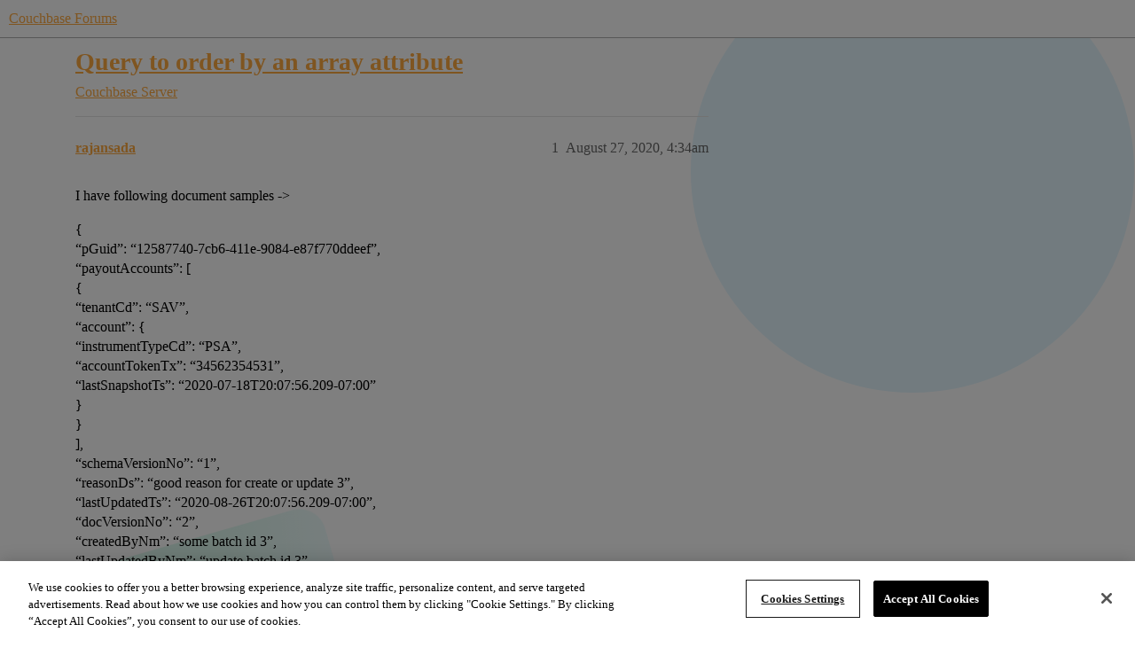

--- FILE ---
content_type: text/html; charset=utf-8
request_url: https://www.couchbase.com/forums/t/query-to-order-by-an-array-attribute/27349
body_size: 5026
content:
<!DOCTYPE html>
<html lang="en">
  <head>
    <meta charset="utf-8">
    <title>Query to order by an array attribute - Couchbase Server - Couchbase Forums</title>
    <meta name="description" content="I have following document samples -&amp;gt; 
{ 
“pGuid”: “12587740-7cb6-411e-9084-e87f770ddeef”, 
“payoutAccounts”: [ 
{ 
“tenantCd”: “SAV”, 
“account”: { 
“instrumentTypeCd”: “PSA”, 
“accountTokenTx”: “34562354531”, 
“lastSnap&amp;hellip;">
    <meta name="generator" content="Discourse 2026.1.0-latest - https://github.com/discourse/discourse version e47c03d223945e2c161e14ba0974f45114ae4ef5">
<link rel="icon" type="image/png" href="https://global.discourse-cdn.com/couchbase/optimized/2X/5/5c3358874946bfe880e9bf3ffda96c2bc67451a6_2_32x32.png">
<link rel="apple-touch-icon" type="image/png" href="https://global.discourse-cdn.com/couchbase/optimized/2X/b/b979c51a7b008edb40f4aaf42a8b8946bc100805_2_180x180.png">
<meta name="theme-color" media="all" content="#ffffff">

<meta name="color-scheme" content="light">

<meta name="viewport" content="width=device-width, initial-scale=1.0, minimum-scale=1.0, viewport-fit=cover">
<meta name="discourse-base-uri" content="/forums">
<link rel="canonical" href="https://www.couchbase.com/forums/t/query-to-order-by-an-array-attribute/27349" />


<link rel="search" type="application/opensearchdescription+xml" href="https://www.couchbase.com/forums/opensearch.xml" title="Couchbase Forums Search">

    
    <link href="https://sea2.discourse-cdn.com/couchbase/forums/stylesheets/color_definitions_couchbase-peach_9_5_bd53ab200f8a03422dfa6cb8fbfb8e815716bbf4.css?__ws=www.couchbase.com" media="all" rel="stylesheet" class="light-scheme" data-scheme-id="9"/>

<link href="https://sea2.discourse-cdn.com/couchbase/forums/stylesheets/common_4154f4f88c8b0d9c649dab0568ac7157d860a6f0.css?__ws=www.couchbase.com" media="all" rel="stylesheet" data-target="common"  />

  <link href="https://sea2.discourse-cdn.com/couchbase/forums/stylesheets/mobile_4154f4f88c8b0d9c649dab0568ac7157d860a6f0.css?__ws=www.couchbase.com" media="(max-width: 39.99999rem)" rel="stylesheet" data-target="mobile"  />
  <link href="https://sea2.discourse-cdn.com/couchbase/forums/stylesheets/desktop_4154f4f88c8b0d9c649dab0568ac7157d860a6f0.css?__ws=www.couchbase.com" media="(min-width: 40rem)" rel="stylesheet" data-target="desktop"  />



    <link href="https://sea2.discourse-cdn.com/couchbase/forums/stylesheets/checklist_4154f4f88c8b0d9c649dab0568ac7157d860a6f0.css?__ws=www.couchbase.com" media="all" rel="stylesheet" data-target="checklist"  />
    <link href="https://sea2.discourse-cdn.com/couchbase/forums/stylesheets/discourse-ai_4154f4f88c8b0d9c649dab0568ac7157d860a6f0.css?__ws=www.couchbase.com" media="all" rel="stylesheet" data-target="discourse-ai"  />
    <link href="https://sea2.discourse-cdn.com/couchbase/forums/stylesheets/discourse-akismet_4154f4f88c8b0d9c649dab0568ac7157d860a6f0.css?__ws=www.couchbase.com" media="all" rel="stylesheet" data-target="discourse-akismet"  />
    <link href="https://sea2.discourse-cdn.com/couchbase/forums/stylesheets/discourse-algolia_4154f4f88c8b0d9c649dab0568ac7157d860a6f0.css?__ws=www.couchbase.com" media="all" rel="stylesheet" data-target="discourse-algolia"  />
    <link href="https://sea2.discourse-cdn.com/couchbase/forums/stylesheets/discourse-cakeday_4154f4f88c8b0d9c649dab0568ac7157d860a6f0.css?__ws=www.couchbase.com" media="all" rel="stylesheet" data-target="discourse-cakeday"  />
    <link href="https://sea2.discourse-cdn.com/couchbase/forums/stylesheets/discourse-data-explorer_4154f4f88c8b0d9c649dab0568ac7157d860a6f0.css?__ws=www.couchbase.com" media="all" rel="stylesheet" data-target="discourse-data-explorer"  />
    <link href="https://sea2.discourse-cdn.com/couchbase/forums/stylesheets/discourse-details_4154f4f88c8b0d9c649dab0568ac7157d860a6f0.css?__ws=www.couchbase.com" media="all" rel="stylesheet" data-target="discourse-details"  />
    <link href="https://sea2.discourse-cdn.com/couchbase/forums/stylesheets/discourse-github_4154f4f88c8b0d9c649dab0568ac7157d860a6f0.css?__ws=www.couchbase.com" media="all" rel="stylesheet" data-target="discourse-github"  />
    <link href="https://sea2.discourse-cdn.com/couchbase/forums/stylesheets/discourse-lazy-videos_4154f4f88c8b0d9c649dab0568ac7157d860a6f0.css?__ws=www.couchbase.com" media="all" rel="stylesheet" data-target="discourse-lazy-videos"  />
    <link href="https://sea2.discourse-cdn.com/couchbase/forums/stylesheets/discourse-local-dates_4154f4f88c8b0d9c649dab0568ac7157d860a6f0.css?__ws=www.couchbase.com" media="all" rel="stylesheet" data-target="discourse-local-dates"  />
    <link href="https://sea2.discourse-cdn.com/couchbase/forums/stylesheets/discourse-narrative-bot_4154f4f88c8b0d9c649dab0568ac7157d860a6f0.css?__ws=www.couchbase.com" media="all" rel="stylesheet" data-target="discourse-narrative-bot"  />
    <link href="https://sea2.discourse-cdn.com/couchbase/forums/stylesheets/discourse-policy_4154f4f88c8b0d9c649dab0568ac7157d860a6f0.css?__ws=www.couchbase.com" media="all" rel="stylesheet" data-target="discourse-policy"  />
    <link href="https://sea2.discourse-cdn.com/couchbase/forums/stylesheets/discourse-presence_4154f4f88c8b0d9c649dab0568ac7157d860a6f0.css?__ws=www.couchbase.com" media="all" rel="stylesheet" data-target="discourse-presence"  />
    <link href="https://sea2.discourse-cdn.com/couchbase/forums/stylesheets/discourse-solved_4154f4f88c8b0d9c649dab0568ac7157d860a6f0.css?__ws=www.couchbase.com" media="all" rel="stylesheet" data-target="discourse-solved"  />
    <link href="https://sea2.discourse-cdn.com/couchbase/forums/stylesheets/discourse-templates_4154f4f88c8b0d9c649dab0568ac7157d860a6f0.css?__ws=www.couchbase.com" media="all" rel="stylesheet" data-target="discourse-templates"  />
    <link href="https://sea2.discourse-cdn.com/couchbase/forums/stylesheets/discourse-topic-voting_4154f4f88c8b0d9c649dab0568ac7157d860a6f0.css?__ws=www.couchbase.com" media="all" rel="stylesheet" data-target="discourse-topic-voting"  />
    <link href="https://sea2.discourse-cdn.com/couchbase/forums/stylesheets/footnote_4154f4f88c8b0d9c649dab0568ac7157d860a6f0.css?__ws=www.couchbase.com" media="all" rel="stylesheet" data-target="footnote"  />
    <link href="https://sea2.discourse-cdn.com/couchbase/forums/stylesheets/hosted-site_4154f4f88c8b0d9c649dab0568ac7157d860a6f0.css?__ws=www.couchbase.com" media="all" rel="stylesheet" data-target="hosted-site"  />
    <link href="https://sea2.discourse-cdn.com/couchbase/forums/stylesheets/poll_4154f4f88c8b0d9c649dab0568ac7157d860a6f0.css?__ws=www.couchbase.com" media="all" rel="stylesheet" data-target="poll"  />
    <link href="https://sea2.discourse-cdn.com/couchbase/forums/stylesheets/spoiler-alert_4154f4f88c8b0d9c649dab0568ac7157d860a6f0.css?__ws=www.couchbase.com" media="all" rel="stylesheet" data-target="spoiler-alert"  />
    <link href="https://sea2.discourse-cdn.com/couchbase/forums/stylesheets/discourse-ai_mobile_4154f4f88c8b0d9c649dab0568ac7157d860a6f0.css?__ws=www.couchbase.com" media="(max-width: 39.99999rem)" rel="stylesheet" data-target="discourse-ai_mobile"  />
    <link href="https://sea2.discourse-cdn.com/couchbase/forums/stylesheets/discourse-solved_mobile_4154f4f88c8b0d9c649dab0568ac7157d860a6f0.css?__ws=www.couchbase.com" media="(max-width: 39.99999rem)" rel="stylesheet" data-target="discourse-solved_mobile"  />
    <link href="https://sea2.discourse-cdn.com/couchbase/forums/stylesheets/discourse-topic-voting_mobile_4154f4f88c8b0d9c649dab0568ac7157d860a6f0.css?__ws=www.couchbase.com" media="(max-width: 39.99999rem)" rel="stylesheet" data-target="discourse-topic-voting_mobile"  />
    <link href="https://sea2.discourse-cdn.com/couchbase/forums/stylesheets/discourse-ai_desktop_4154f4f88c8b0d9c649dab0568ac7157d860a6f0.css?__ws=www.couchbase.com" media="(min-width: 40rem)" rel="stylesheet" data-target="discourse-ai_desktop"  />
    <link href="https://sea2.discourse-cdn.com/couchbase/forums/stylesheets/discourse-topic-voting_desktop_4154f4f88c8b0d9c649dab0568ac7157d860a6f0.css?__ws=www.couchbase.com" media="(min-width: 40rem)" rel="stylesheet" data-target="discourse-topic-voting_desktop"  />
    <link href="https://sea2.discourse-cdn.com/couchbase/forums/stylesheets/poll_desktop_4154f4f88c8b0d9c649dab0568ac7157d860a6f0.css?__ws=www.couchbase.com" media="(min-width: 40rem)" rel="stylesheet" data-target="poll_desktop"  />

  <link href="https://sea2.discourse-cdn.com/couchbase/forums/stylesheets/common_theme_12_a3db168315ff1342181f42d3dabb082debba69e6.css?__ws=www.couchbase.com" media="all" rel="stylesheet" data-target="common_theme" data-theme-id="12" data-theme-name="discourse clickable topic"/>
<link href="https://sea2.discourse-cdn.com/couchbase/forums/stylesheets/common_theme_10_68b46a40549aa4701f420257a691bc80ae50f372.css?__ws=www.couchbase.com" media="all" rel="stylesheet" data-target="common_theme" data-theme-id="10" data-theme-name="modern category + group boxes"/>
<link href="https://sea2.discourse-cdn.com/couchbase/forums/stylesheets/common_theme_5_dfb4a1646868be86350ba426696cc4121d65385b.css?__ws=www.couchbase.com" media="all" rel="stylesheet" data-target="common_theme" data-theme-id="5" data-theme-name="mint"/>
<link href="https://sea2.discourse-cdn.com/couchbase/forums/stylesheets/common_theme_16_1e31209ffb25d5e1de316142675635ffd844e178.css?__ws=www.couchbase.com" media="all" rel="stylesheet" data-target="common_theme" data-theme-id="16" data-theme-name="couchbase 2"/>
<link href="https://sea2.discourse-cdn.com/couchbase/forums/stylesheets/common_theme_4_2b7194c61f8146ada4e73a7e1afff151e3b4c4cc.css?__ws=www.couchbase.com" media="all" rel="stylesheet" data-target="common_theme" data-theme-id="4" data-theme-name="header alignment fix"/>
    <link href="https://sea2.discourse-cdn.com/couchbase/forums/stylesheets/mobile_theme_10_0bc679831a5833f46f0954a9d4f887c832f93a8f.css?__ws=www.couchbase.com" media="(max-width: 39.99999rem)" rel="stylesheet" data-target="mobile_theme" data-theme-id="10" data-theme-name="modern category + group boxes"/>
<link href="https://sea2.discourse-cdn.com/couchbase/forums/stylesheets/mobile_theme_5_62a3590c9db7957b2ade6a9a7b101144daedc863.css?__ws=www.couchbase.com" media="(max-width: 39.99999rem)" rel="stylesheet" data-target="mobile_theme" data-theme-id="5" data-theme-name="mint"/>
    <link href="https://sea2.discourse-cdn.com/couchbase/forums/stylesheets/desktop_theme_5_a076996e538cb339adc6b762d685d530ec6c5357.css?__ws=www.couchbase.com" media="(min-width: 40rem)" rel="stylesheet" data-target="desktop_theme" data-theme-id="5" data-theme-name="mint"/>
<link href="https://sea2.discourse-cdn.com/couchbase/forums/stylesheets/desktop_theme_16_1cf13cf10aca9bed0caf0434caf92fa73b24cd64.css?__ws=www.couchbase.com" media="(min-width: 40rem)" rel="stylesheet" data-target="desktop_theme" data-theme-id="16" data-theme-name="couchbase 2"/>

    <!-- OneTrust Cookies Consent Notice start for couchbase.com -->
<script src="https://cdn.cookielaw.org/scripttemplates/otSDKStub.js" type="text/javascript" charset="UTF-8" data-domain-script="748511ff-10bf-44bf-88b8-36382e5b5fd9" nonce="oxbjElRliCgiekCh43gjr14dB"></script>
<script defer="" src="https://sea2.discourse-cdn.com/couchbase/forums/theme-javascripts/2df556397df68459021c8c7a3df544d74b5bfb1b.js?__ws=www.couchbase.com" data-theme-id="17" nonce="oxbjElRliCgiekCh43gjr14dB"></script>
<!-- OneTrust Cookies Consent Notice end for couchbase.com -->
    
        <link rel="alternate nofollow" type="application/rss+xml" title="RSS feed of &#39;Query to order by an array attribute&#39;" href="https://www.couchbase.com/forums/t/query-to-order-by-an-array-attribute/27349.rss" />
    <meta property="og:site_name" content="Couchbase Forums" />
<meta property="og:type" content="website" />
<meta name="twitter:card" content="summary" />
<meta name="twitter:image" content="https://global.discourse-cdn.com/couchbase/original/2X/0/01f9ae109c030e7bf64d0812eaa8a3b08cf5ce60.png" />
<meta property="og:image" content="https://global.discourse-cdn.com/couchbase/original/2X/3/3d0d79fb182d067253be4666da0e1ec321b9536b.svg" />
<meta property="og:url" content="https://www.couchbase.com/forums/t/query-to-order-by-an-array-attribute/27349" />
<meta name="twitter:url" content="https://www.couchbase.com/forums/t/query-to-order-by-an-array-attribute/27349" />
<meta property="og:title" content="Query to order by an array attribute" />
<meta name="twitter:title" content="Query to order by an array attribute" />
<meta property="og:description" content="I have following document samples -&gt;  {  “pGuid”: “12587740-7cb6-411e-9084-e87f770ddeef”,  “payoutAccounts”: [  {  “tenantCd”: “SAV”,  “account”: {  “instrumentTypeCd”: “PSA”,  “accountTokenTx”: “34562354531”,  “lastSnapshotTs”: “2020-07-18T20:07:56.209-07:00”  }  }  ],  “schemaVersionNo”: “1”,  “reasonDs”: “good reason for create or update 3”,  “lastUpdatedTs”: “2020-08-26T20:07:56.209-07:00”,  “docVersionNo”: “2”,  “createdByNm”: “some batch id 3”,  “lastUpdatedByNm”: “update batch id 3”,  “ty..." />
<meta name="twitter:description" content="I have following document samples -&gt;  {  “pGuid”: “12587740-7cb6-411e-9084-e87f770ddeef”,  “payoutAccounts”: [  {  “tenantCd”: “SAV”,  “account”: {  “instrumentTypeCd”: “PSA”,  “accountTokenTx”: “34562354531”,  “lastSnapshotTs”: “2020-07-18T20:07:56.209-07:00”  }  }  ],  “schemaVersionNo”: “1”,  “reasonDs”: “good reason for create or update 3”,  “lastUpdatedTs”: “2020-08-26T20:07:56.209-07:00”,  “docVersionNo”: “2”,  “createdByNm”: “some batch id 3”,  “lastUpdatedByNm”: “update batch id 3”,  “ty..." />
<meta property="og:article:section" content="Couchbase Server" />
<meta property="og:article:section:color" content="EC1E2C" />
<meta property="article:published_time" content="2020-08-27T04:34:18+00:00" />
<meta property="og:ignore_canonical" content="true" />


    <script type="application/ld+json">{"@context":"http://schema.org","@type":"QAPage","name":"Query to order by an array attribute","mainEntity":{"@type":"Question","name":"Query to order by an array attribute","text":"I have following document samples -&gt;\n\n{\n\n“pGuid”: “12587740-7cb6-411e-9084-e87f770ddeef”,\n\n“payoutAccounts”: [\n\n{\n\n“tenantCd”: “SAV”,\n\n“account”: {\n\n“instrumentTypeCd”: “PSA”,\n\n“accountTokenTx”: “34562354531”,\n\n“lastSnapshotTs”: “2020-07-18T20:07:56.209-07:00”\n\n}\n\n}\n\n],\n\n“schemaVersionNo”: “1”,\n\n“re&hellip;","upvoteCount":0,"answerCount":0,"datePublished":"2020-08-27T04:34:18.581Z","author":{"@type":"Person","name":"rajansada","url":"https://www.couchbase.com/forums/u/rajansada"}}}</script>
  </head>
  <body class="crawler ">
    
    <header>
  <a href="/forums/">Couchbase Forums</a>
</header>

    <div id="main-outlet" class="wrap" role="main">
        <div id="topic-title">
    <h1>
      <a href="/forums/t/query-to-order-by-an-array-attribute/27349">Query to order by an array attribute</a>
    </h1>

      <div class="topic-category" itemscope itemtype="http://schema.org/BreadcrumbList">
          <span itemprop="itemListElement" itemscope itemtype="http://schema.org/ListItem">
            <a href="/forums/c/couchbase-server/15" class="badge-wrapper bullet" itemprop="item">
              <span class='badge-category-bg' style='background-color: #EC1E2C'></span>
              <span class='badge-category clear-badge'>
                <span class='category-name' itemprop='name'>Couchbase Server</span>
              </span>
            </a>
            <meta itemprop="position" content="1" />
          </span>
      </div>

  </div>

  

    <div itemscope itemtype='http://schema.org/DiscussionForumPosting'>
      <meta itemprop='headline' content='Query to order by an array attribute'>
      <link itemprop='url' href='https://www.couchbase.com/forums/t/query-to-order-by-an-array-attribute/27349'>
      <meta itemprop='datePublished' content='2020-08-27T04:34:18Z'>
        <meta itemprop='articleSection' content='Couchbase Server'>
      <meta itemprop='keywords' content=''>
      <div itemprop='publisher' itemscope itemtype="http://schema.org/Organization">
        <meta itemprop='name' content='Couchbase Forums'>
          <div itemprop='logo' itemscope itemtype="http://schema.org/ImageObject">
            <meta itemprop='url' content='https://global.discourse-cdn.com/couchbase/original/2X/0/01f9ae109c030e7bf64d0812eaa8a3b08cf5ce60.png'>
          </div>
      </div>


          <div id='post_1'  class='topic-body crawler-post'>
            <div class='crawler-post-meta'>
              <span class="creator" itemprop="author" itemscope itemtype="http://schema.org/Person">
                <a itemprop="url" rel='nofollow' href='https://www.couchbase.com/forums/u/rajansada'><span itemprop='name'>rajansada</span></a>
                
              </span>

                <link itemprop="mainEntityOfPage" href="https://www.couchbase.com/forums/t/query-to-order-by-an-array-attribute/27349">


              <span class="crawler-post-infos">
                  <time  datetime='2020-08-27T04:34:18Z' class='post-time'>
                    August 27, 2020,  4:34am
                  </time>
                  <meta itemprop='dateModified' content='2020-08-27T04:34:18Z'>
              <span itemprop='position'>1</span>
              </span>
            </div>
            <div class='post' itemprop='text'>
              <p>I have following document samples -&gt;</p>
<p>{<br>
“pGuid”: “12587740-7cb6-411e-9084-e87f770ddeef”,<br>
“payoutAccounts”: [<br>
{<br>
“tenantCd”: “SAV”,<br>
“account”: {<br>
“instrumentTypeCd”: “PSA”,<br>
“accountTokenTx”: “34562354531”,<br>
“lastSnapshotTs”: “2020-07-18T20:07:56.209-07:00”<br>
}<br>
}<br>
],<br>
“schemaVersionNo”: “1”,<br>
“reasonDs”: “good reason for create or update 3”,<br>
“lastUpdatedTs”: “2020-08-26T20:07:56.209-07:00”,<br>
“docVersionNo”: “2”,<br>
“createdByNm”: “some batch id 3”,<br>
“lastUpdatedByNm”: “update batch id 3”,<br>
“type”: “wm.UsrAcc”,<br>
“createdTs”: “2020-08-26T20:07:56.209-07:00”<br>
}<br>
OR<br>
{<br>
“createdByNm”: “some batch id 2”,<br>
“createdTs”: “2020-08-26T20:07:12.797-07:00”,<br>
“docVersionNo”: “1”,<br>
“payoutAccounts”: [<br>
{<br>
“account”: {<br>
“accountTokenTx”: “44be5684-e9cc-4fa3-a73a-3e177d70ff4e”,<br>
“instrumentTypeCd”: “CRD”<br>
},<br>
“tenantCd”: “AWM”<br>
}<br>
],<br>
“pGuid”: “017b6f57-bd92-4625-b87a-083426086204”,<br>
“reasonDs”: “good reason for create or update 2”,<br>
“schemaVersionNo”: “1”,<br>
“type”: “wm.UsrAcc”<br>
}</p>
<p>Not all users have a SAV tenancy.<br>
I want to run a query that fetches batches of users  who have a SAV tenancy  and order by lastSnapshotTs, a batch is 500 users, say.<br>
here is what I am trying and am not sure it is correct -&gt;</p>
<p>SELECT * from BUCKET  where type = ‘wm.UsrAcc’ and createdTs &lt; ‘2020-09-01T00:00:00.000Z’ and ANY v IN payoutAccounts SATISFIES v.tenantCd = ‘SAV’ ORDER BY v. lastSnapshotTs END OFFSET 0 LIMIT 500</p>
<p>How will index creation be for above ?</p>
<p>thanks<br>
rajans</p>
            </div>

            <div itemprop="interactionStatistic" itemscope itemtype="http://schema.org/InteractionCounter">
              <meta itemprop="interactionType" content="http://schema.org/LikeAction"/>
              <meta itemprop="userInteractionCount" content="0" />
              <span class='post-likes'></span>
            </div>


            
          </div>
          <div id='post_2' itemprop='comment' itemscope itemtype='http://schema.org/Comment' class='topic-body crawler-post'>
            <div class='crawler-post-meta'>
              <span class="creator" itemprop="author" itemscope itemtype="http://schema.org/Person">
                <a itemprop="url" rel='nofollow' href='https://www.couchbase.com/forums/u/vsr1'><span itemprop='name'>vsr1</span></a>
                
              </span>



              <span class="crawler-post-infos">
                  <time itemprop='datePublished' datetime='2020-08-27T05:09:36Z' class='post-time'>
                    August 27, 2020,  5:09am
                  </time>
                  <meta itemprop='dateModified' content='2020-08-27T05:09:36Z'>
              <span itemprop='position'>2</span>
              </span>
            </div>
            <div class='post' itemprop='text'>
              <pre><code>SELECT *  
FROM BUCKET  AS b 
UNNEST b.payoutAccounts AS pa
WHERE  b.type = "wm.UsrAcc"  AND b.createdTs &lt; "2020-09-01T00:00:00Z" 
                     AND pa.tenantCd = "SAV"
ORDER BY pa.lastSnapshotTs 
OFFSET 0 
LIMIT 500;</code></pre>
            </div>

            <div itemprop="interactionStatistic" itemscope itemtype="http://schema.org/InteractionCounter">
              <meta itemprop="interactionType" content="http://schema.org/LikeAction"/>
              <meta itemprop="userInteractionCount" content="0" />
              <span class='post-likes'></span>
            </div>


            
          </div>
    </div>


    <div id="related-topics" class="more-topics__list " role="complementary" aria-labelledby="related-topics-title">
  <h3 id="related-topics-title" class="more-topics__list-title">
    Related topics
  </h3>
  <div class="topic-list-container" itemscope itemtype='http://schema.org/ItemList'>
    <meta itemprop='itemListOrder' content='http://schema.org/ItemListOrderDescending'>
    <table class='topic-list'>
      <thead>
        <tr>
          <th>Topic</th>
          <th></th>
          <th class="replies">Replies</th>
          <th class="views">Views</th>
          <th>Activity</th>
        </tr>
      </thead>
      <tbody>
          <tr class="topic-list-item" id="topic-list-item-22359">
            <td class="main-link" itemprop='itemListElement' itemscope itemtype='http://schema.org/ListItem'>
              <meta itemprop='position' content='1'>
              <span class="link-top-line">
                <a itemprop='url' href='https://www.couchbase.com/forums/t/sort-by-timestamp-desc/22359' class='title raw-link raw-topic-link'>Sort by timestamp DESC</a>
              </span>
              <div class="link-bottom-line">
                  <a href='/forums/c/couchbase-server/15' class='badge-wrapper bullet'>
                    <span class='badge-category-bg' style='background-color: #EC1E2C'></span>
                    <span class='badge-category clear-badge'>
                      <span class='category-name'>Couchbase Server</span>
                    </span>
                  </a>
                  <div class="discourse-tags">
                      <a href='https://www.couchbase.com/forums/tag/query' class='discourse-tag'>query</a>
                      ,&nbsp;
                      <a href='https://www.couchbase.com/forums/tag/n1ql' class='discourse-tag'>n1ql</a>
                      ,&nbsp;
                      <a href='https://www.couchbase.com/forums/tag/index' class='discourse-tag'>index</a>
                      
                  </div>
              </div>
            </td>
            <td class="replies">
              <span class='posts' title='posts'>2</span>
            </td>
            <td class="views">
              <span class='views' title='views'>1700</span>
            </td>
            <td>
              July 29, 2019
            </td>
          </tr>
          <tr class="topic-list-item" id="topic-list-item-384">
            <td class="main-link" itemprop='itemListElement' itemscope itemtype='http://schema.org/ListItem'>
              <meta itemprop='position' content='2'>
              <span class="link-top-line">
                <a itemprop='url' href='https://www.couchbase.com/forums/t/simple-sql-query-to-couchbase/384' class='title raw-link raw-topic-link'>Simple SQL query to Couchbase</a>
              </span>
              <div class="link-bottom-line">
                  <a href='/forums/c/couchbase-server/15' class='badge-wrapper bullet'>
                    <span class='badge-category-bg' style='background-color: #EC1E2C'></span>
                    <span class='badge-category clear-badge'>
                      <span class='category-name'>Couchbase Server</span>
                    </span>
                  </a>
                  <div class="discourse-tags">
                  </div>
              </div>
            </td>
            <td class="replies">
              <span class='posts' title='posts'>2</span>
            </td>
            <td class="views">
              <span class='views' title='views'>1770</span>
            </td>
            <td>
              August 8, 2013
            </td>
          </tr>
          <tr class="topic-list-item" id="topic-list-item-12642">
            <td class="main-link" itemprop='itemListElement' itemscope itemtype='http://schema.org/ListItem'>
              <meta itemprop='position' content='3'>
              <span class="link-top-line">
                <a itemprop='url' href='https://www.couchbase.com/forums/t/design-indices-to-support-several-filters-on-the-same-data/12642' class='title raw-link raw-topic-link'>Design indices to support several filters on the same data</a>
              </span>
              <div class="link-bottom-line">
                  <a href='/forums/c/sql/16' class='badge-wrapper bullet'>
                    <span class='badge-category-bg' style='background-color: #C71A25'></span>
                    <span class='badge-category clear-badge'>
                      <span class='category-name'>SQL++</span>
                    </span>
                  </a>
                  <div class="discourse-tags">
                  </div>
              </div>
            </td>
            <td class="replies">
              <span class='posts' title='posts'>18</span>
            </td>
            <td class="views">
              <span class='views' title='views'>1855</span>
            </td>
            <td>
              May 8, 2017
            </td>
          </tr>
          <tr class="topic-list-item" id="topic-list-item-17249">
            <td class="main-link" itemprop='itemListElement' itemscope itemtype='http://schema.org/ListItem'>
              <meta itemprop='position' content='4'>
              <span class="link-top-line">
                <a itemprop='url' href='https://www.couchbase.com/forums/t/index-field-order-by/17249' class='title raw-link raw-topic-link'>Index field order by</a>
              </span>
              <div class="link-bottom-line">
                  <a href='/forums/c/sql/16' class='badge-wrapper bullet'>
                    <span class='badge-category-bg' style='background-color: #C71A25'></span>
                    <span class='badge-category clear-badge'>
                      <span class='category-name'>SQL++</span>
                    </span>
                  </a>
                  <div class="discourse-tags">
                  </div>
              </div>
            </td>
            <td class="replies">
              <span class='posts' title='posts'>3</span>
            </td>
            <td class="views">
              <span class='views' title='views'>888</span>
            </td>
            <td>
              June 21, 2018
            </td>
          </tr>
          <tr class="topic-list-item" id="topic-list-item-12190">
            <td class="main-link" itemprop='itemListElement' itemscope itemtype='http://schema.org/ListItem'>
              <meta itemprop='position' content='5'>
              <span class="link-top-line">
                <a itemprop='url' href='https://www.couchbase.com/forums/t/n1ql-query-optimization-considering-order-by/12190' class='title raw-link raw-topic-link'>N1QL query optimization considering ORDER BY</a>
              </span>
              <div class="link-bottom-line">
                  <a href='/forums/c/sql/16' class='badge-wrapper bullet'>
                    <span class='badge-category-bg' style='background-color: #C71A25'></span>
                    <span class='badge-category clear-badge'>
                      <span class='category-name'>SQL++</span>
                    </span>
                  </a>
                  <div class="discourse-tags">
                      <a href='https://www.couchbase.com/forums/tag/n1ql' class='discourse-tag'>n1ql</a>
                      
                  </div>
              </div>
            </td>
            <td class="replies">
              <span class='posts' title='posts'>6</span>
            </td>
            <td class="views">
              <span class='views' title='views'>2279</span>
            </td>
            <td>
              March 23, 2017
            </td>
          </tr>
      </tbody>
    </table>
  </div>
</div>





    </div>
    <footer class="container wrap">
  <nav class='crawler-nav'>
    <ul>
      <li itemscope itemtype='http://schema.org/SiteNavigationElement'>
        <span itemprop='name'>
          <a href='/forums/' itemprop="url">Home </a>
        </span>
      </li>
      <li itemscope itemtype='http://schema.org/SiteNavigationElement'>
        <span itemprop='name'>
          <a href='/forums/categories' itemprop="url">Categories </a>
        </span>
      </li>
      <li itemscope itemtype='http://schema.org/SiteNavigationElement'>
        <span itemprop='name'>
          <a href='/forums/guidelines' itemprop="url">Guidelines </a>
        </span>
      </li>
        <li itemscope itemtype='http://schema.org/SiteNavigationElement'>
          <span itemprop='name'>
            <a href='https://www.couchbase.com/terms-of-use/' itemprop="url">Terms of Service </a>
          </span>
        </li>
        <li itemscope itemtype='http://schema.org/SiteNavigationElement'>
          <span itemprop='name'>
            <a href='https://www.couchbase.com/privacy-policy/' itemprop="url">Privacy Policy </a>
          </span>
        </li>
    </ul>
  </nav>
  <p class='powered-by-link'>Powered by <a href="https://www.discourse.org">Discourse</a>, best viewed with JavaScript enabled</p>
</footer>

    
    <!-- EXPORTED TAGS --> 




<!-- Tags for Couchbase oneTag --> 
 
<!-- One Tag Conditional Container: Couchbase (6792) | Couchbase oneTag (5045) -->

<script defer="" src="https://sea2.discourse-cdn.com/couchbase/forums/theme-javascripts/765d3fc3b37993abe7dd787de7e1456451838c49.js?__ws=www.couchbase.com" data-theme-id="16" nonce="oxbjElRliCgiekCh43gjr14dB"></script>
  </body>
  
</html>


--- FILE ---
content_type: text/css
request_url: https://sea2.discourse-cdn.com/couchbase/forums/stylesheets/desktop_theme_16_1cf13cf10aca9bed0caf0434caf92fa73b24cd64.css?__ws=www.couchbase.com
body_size: 18
content:
@import"https://fonts.googleapis.com/css?family=Alegreya+Sans:400,700,700italic,400italic&subset=latin,latin-ext"

/*# sourceMappingURL=desktop_theme_16_1cf13cf10aca9bed0caf0434caf92fa73b24cd64.css.map?__ws=www.couchbase.com */
/*# sourceMappingURL=desktop_theme_16_1cf13cf10aca9bed0caf0434caf92fa73b24cd64.css.map?__ws=www.couchbase.com */


--- FILE ---
content_type: text/css
request_url: https://sea2.discourse-cdn.com/couchbase/forums/stylesheets/mobile_theme_10_0bc679831a5833f46f0954a9d4f887c832f93a8f.css?__ws=www.couchbase.com
body_size: 80
content:
.custom-category-header{margin-bottom:1em;font-size:2em;border-bottom:2px solid var(--primary);text-align:center}.category-logo:not(.no-logo-present)+.category-details{max-height:132px;height:calc(132px - 1em);padding:.5em !important}.custom-category-boxes{grid-gap:1em !important}.custom-category-boxes .category-box .category-box-inner{column-gap:1em !important}.custom-category-boxes .category-box .category-box-inner .category-logo.no-logo-present{height:100% !important}.custom-category-boxes .description{max-height:unset !important}.custom-category-boxes .category-box .category-box-inner .category-details{padding:1em}.groups-header{margin:1em 0 0 0}.groups-header-filters-name{display:none !important}.groups-boxes{grid-template-columns:1fr !important}.category-box{position:relative}.parent-box-link::before{content:"";position:absolute;z-index:0;top:0;left:0;right:0;bottom:0}
/*# sourceMappingURL=mobile_theme_10_0bc679831a5833f46f0954a9d4f887c832f93a8f.css.map?__ws=www.couchbase.com */
